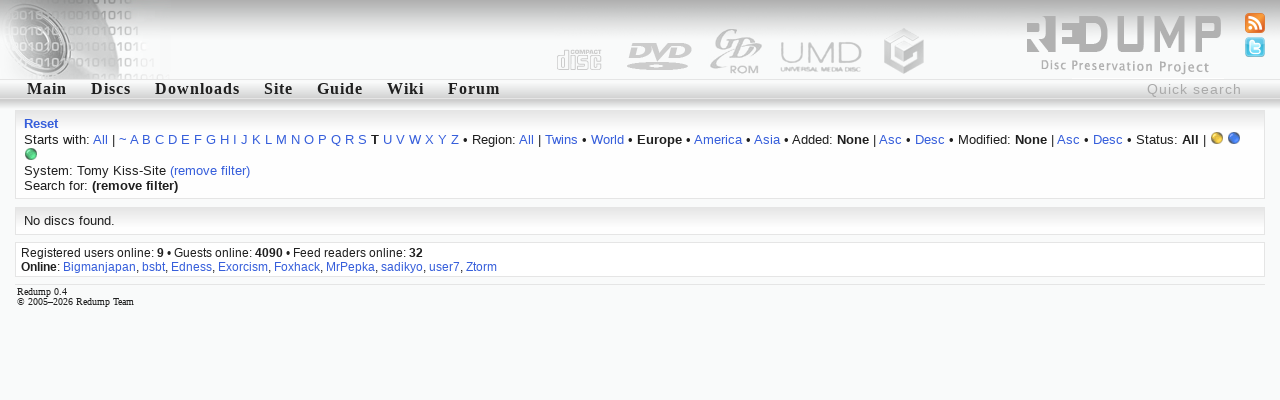

--- FILE ---
content_type: text/html; charset=utf-8
request_url: http://redump.org/discs/system/ksite/region/Eu/dir/desc/letter/t/
body_size: 2848
content:
<!DOCTYPE html PUBLIC "-//W3C//DTD XHTML 1.1//EN" "http://www.w3.org/TR/xhtml11/DTD/xhtml11.dtd">
<html xmlns="http://www.w3.org/1999/xhtml">
<head>
<title>redump.org &bull; Discs</title>
<meta name="author" content="Redump Team" />
<meta name="description" content="Redump - disc images information" />
<meta name="verify-v1" content="BE+hBNbeseE7psVMax1S2M7PMKlwT7ohSUgC5hvZy3k=" />
<link rel="alternate" type="application/rss+xml" title="Redump RSS - Recent changes" href="/rss/recentchanges/" />
<link rel="alternate" type="application/rss+xml" title="Redump Forum RSS - Latest posts" href="/rss/forum/" />
<link rel="search" type="application/opensearchdescription+xml" href="/opensearch.xml" title="Redump" />
<link rel="icon" href="/favicon.ico" />
<link rel="shortcut icon" href="/favicon.ico" />
<style type="text/css" media="screen">@import url('/styles/default.css');</style>
<script src="http://www.google-analytics.com/urchin.js" type="text/javascript"></script>
<script type="text/javascript">
<!--//--><![CDATA[//><!--
_uacct = "UA-695695-1";
urchinTracker();
//--><!]]>
</script>
<script type="text/javascript" src="/javascript/ajax.js"></script>
<script type="text/javascript" src="/javascript/discs.js"></script>
<script type="text/javascript">
<!--//--><![CDATA[//><!--
window.onload = function () {
	document.getElementById('quicksearch').onfocus = function () {if (this.value == 'Quick search') this.value = '';}
	document.getElementById('quicksearch').onblur  = function () {if (this.value == '') this.value = 'Quick search';}
}
//--><!]]>
</script>
<script type="text/javascript" src="/javascript/display.js"></script>
</head>
<body><div id="header"><img src="/images/logo-left.png" style="float: left;" alt="" /></div>
<ul id="icons">
<li><a href="/feeds/"><img src="/images/feed.png" alt="Feeds" title="Feeds" /></a></li>
<li><a href="http://twitter.com/redump"><img src="/images/twitter.png" alt="Twitter" title="Twitter" /></a></li>
</ul>
<form action="/results/" method="post"><div class="menu"><input id="quicksearch" type="text" name="quicksearch" value="Quick search" /><a href="/">Main</a><a href="/discs/" id="menu1" onmouseout="hideelement('1');" onmouseover="showelement('1');">Discs</a><a href="/downloads/">Downloads</a><a id="menu4" onmouseout="hideelement('4');" onmouseover="showelement('4');">Site</a><a href="/guide/">Guide</a><a href="http://wiki.redump.org/">Wiki</a><a href="http://forum.redump.org/">Forum</a></div></form>
<div class="submenu" id="submenu1" onmouseout="hideelement('1');" onmouseover="showelement('1');">
<a href="/discs/system/arch/">&bull; Acorn Archimedes</a>
<a href="/discs/system/mac/">&bull; Apple Macintosh</a>
<a href="/discs/system/ajcd/">&bull; Atari Jaguar CD Interactive Multimedia System</a>
<a href="/discs/system/pippin/">&bull; Bandai Pippin</a>
<a href="/discs/system/qis/">&bull; Bandai Playdia Quick Interactive System</a>
<a href="/discs/system/acd/">&bull; Commodore Amiga CD</a>
<a href="/discs/system/cd32/">&bull; Commodore Amiga CD32</a>
<a href="/discs/system/cdtv/">&bull; Commodore Amiga CDTV</a>
<a href="/discs/system/fmt/">&bull; Fujitsu FM Towns series</a>
<a href="/discs/system/fpp/">&bull; funworld Photo Play</a>
<a href="/discs/system/pc/">&bull; IBM PC compatible</a>
<a href="/discs/system/ite/">&bull; Incredible Technologies Eagle</a>
<a href="/discs/system/kea/">&bull; Konami e-Amusement</a>
<a href="/discs/system/kfb/">&bull; Konami FireBeat</a>
<a href="/discs/system/ks573/">&bull; Konami System 573</a>
<a href="/discs/system/ksgv/">&bull; Konami System GV</a>
<a href="/discs/system/kt/">&bull; Konami Twinkle</a>
<a href="/discs/system/ixl/">&bull; Mattel Fisher-Price iXL</a>
<a href="/discs/system/hs/">&bull; Mattel HyperScan</a>
<a href="/discs/system/vis/">&bull; Memorex Visual Information System</a>
<a href="/discs/system/xbox/">&bull; Microsoft Xbox</a>
<a href="/discs/system/xbox360/">&bull; Microsoft Xbox 360</a>
<a href="/discs/system/trf/">&bull; Namco - Sega - Nintendo Triforce</a>
<a href="/discs/system/ns12/">&bull; Namco System 12</a>
<a href="/discs/system/ns246/">&bull; Namco System 246</a>
<a href="/discs/system/pce/">&bull; NEC PC Engine CD & TurboGrafx CD</a>
<a href="/discs/system/pc-88/">&bull; NEC PC-88 series</a>
<a href="/discs/system/pc-98/">&bull; NEC PC-98 series</a>
<a href="/discs/system/pc-fx/">&bull; NEC PC-FX & PC-FXGA</a>
<a href="/discs/system/ngcd/">&bull; Neo Geo CD</a>
<a href="/discs/system/gc/">&bull; Nintendo GameCube</a>
<a href="/discs/system/wii/">&bull; Nintendo Wii</a>
<a href="/discs/system/palm/">&bull; Palm OS</a>
<a href="/discs/system/3do/">&bull; Panasonic 3DO Interactive Multiplayer</a>
<a href="/discs/system/cdi/">&bull; Philips CD-i</a>
<a href="/discs/system/photo-cd/">&bull; Photo CD</a>
<a href="/discs/system/psxgs/">&bull; PlayStation GameShark Updates</a>
<a href="/discs/system/ppc/">&bull; Pocket PC</a>
<a href="/discs/system/chihiro/">&bull; Sega Chihiro</a>
<a href="/discs/system/dc/">&bull; Sega Dreamcast</a>
<a href="/discs/system/lindbergh/">&bull; Sega Lindbergh</a>
<a href="/discs/system/mcd/">&bull; Sega Mega CD & Sega CD</a>
<a href="/discs/system/naomi/">&bull; Sega Naomi</a>
<a href="/discs/system/naomi2/">&bull; Sega Naomi 2</a>
<a href="/discs/system/sp21/">&bull; Sega Prologue 21 Multimedia Karaoke System</a>
<a href="/discs/system/sre/">&bull; Sega RingEdge</a>
<a href="/discs/system/sre2/">&bull; Sega RingEdge 2</a>
<a href="/discs/system/ss/">&bull; Sega Saturn</a>
<a href="/discs/system/stv/">&bull; Sega Titan Video</a>
<a href="/discs/system/x68k/">&bull; Sharp X68000</a>
<a href="/discs/system/psx/">&bull; Sony PlayStation</a>
<a href="/discs/system/ps2/">&bull; Sony PlayStation 2</a>
<a href="/discs/system/ps3/">&bull; Sony PlayStation 3</a>
<a href="/discs/system/psp/">&bull; Sony PlayStation Portable</a>
<a href="/discs/system/quizard/">&bull; TAB-Austria Quizard</a>
<a href="/discs/system/iktv/">&bull; Tao iKTV</a>
<a href="/discs/system/ksite/">&bull; Tomy Kiss-Site</a>
<a href="/discs/system/nuon/">&bull; VM Labs NUON</a>
<a href="/discs/system/vflash/">&bull; VTech V.Flash & V.Smile Pro</a>
<a href="/discs/system/gamewave/">&bull; ZAPiT Games Game Wave Family Entertainment System</a>
</div>


<div class="submenu" id="submenu4" onmouseout="hideelement('4');" onmouseover="showelement('4');">
<b><a href="http://forum.redump.org/register/">Register</a></b>
<a href="http://forum.redump.org/login/">Log in</a>
<a href="http://forum.redump.org/users/">Users</a>
<a href="irc://irc.redump.org/redump">IRC: #redump</a>
<a href="mailto:admin@redump.org">E-mail</a>
</div>



<div id="main">
<div class="textblock"><div>
<a href="/discs/"><b>Reset</b></a></div><div>
	Starts with: <a href="/discs/system/ksite/region/Eu/dir/desc/">All</a> | <a href="/discs/system/ksite/region/Eu/dir/desc/letter/~/">~</a> <a href="/discs/system/ksite/region/Eu/dir/desc/letter/a/">A</a> <a href="/discs/system/ksite/region/Eu/dir/desc/letter/b/">B</a> <a href="/discs/system/ksite/region/Eu/dir/desc/letter/c/">C</a> <a href="/discs/system/ksite/region/Eu/dir/desc/letter/d/">D</a> <a href="/discs/system/ksite/region/Eu/dir/desc/letter/e/">E</a> <a href="/discs/system/ksite/region/Eu/dir/desc/letter/f/">F</a> <a href="/discs/system/ksite/region/Eu/dir/desc/letter/g/">G</a> <a href="/discs/system/ksite/region/Eu/dir/desc/letter/h/">H</a> <a href="/discs/system/ksite/region/Eu/dir/desc/letter/i/">I</a> <a href="/discs/system/ksite/region/Eu/dir/desc/letter/j/">J</a> <a href="/discs/system/ksite/region/Eu/dir/desc/letter/k/">K</a> <a href="/discs/system/ksite/region/Eu/dir/desc/letter/l/">L</a> <a href="/discs/system/ksite/region/Eu/dir/desc/letter/m/">M</a> <a href="/discs/system/ksite/region/Eu/dir/desc/letter/n/">N</a> <a href="/discs/system/ksite/region/Eu/dir/desc/letter/o/">O</a> <a href="/discs/system/ksite/region/Eu/dir/desc/letter/p/">P</a> <a href="/discs/system/ksite/region/Eu/dir/desc/letter/q/">Q</a> <a href="/discs/system/ksite/region/Eu/dir/desc/letter/r/">R</a> <a href="/discs/system/ksite/region/Eu/dir/desc/letter/s/">S</a> <b>T</b> <a href="/discs/system/ksite/region/Eu/dir/desc/letter/u/">U</a> <a href="/discs/system/ksite/region/Eu/dir/desc/letter/v/">V</a> <a href="/discs/system/ksite/region/Eu/dir/desc/letter/w/">W</a> <a href="/discs/system/ksite/region/Eu/dir/desc/letter/x/">X</a> <a href="/discs/system/ksite/region/Eu/dir/desc/letter/y/">Y</a> <a href="/discs/system/ksite/region/Eu/dir/desc/letter/z/">Z</a>
 &bull; Region: <a href="/discs/system/ksite/dir/desc/letter/t/">All</a> | <a href="/discs/system/ksite/region/T/dir/desc/letter/t/">Twins</a> &bull; <a href="/discs/system/ksite/region/W/dir/desc/letter/t/">World</a> &bull; <b>Europe</b> &bull; <a href="/discs/system/ksite/region/Am/dir/desc/letter/t/">America</a> &bull; <a href="/discs/system/ksite/region/As/dir/desc/letter/t/">Asia</a>
 &bull; Added: <b>None</b> | <a href="/discs/system/ksite/region/Eu/sort/added/dir/asc/sort/added/dir/asc/letter/t/">Asc</a> &bull; <a href="/discs/system/ksite/region/Eu/sort/added/dir/desc/sort/added/dir/desc/letter/t/">Desc</a>
 &bull; Modified: <b>None</b> | <a href="/discs/system/ksite/region/Eu/sort/modified/dir/asc/sort/modified/dir/asc/letter/t/">Asc</a> &bull; <a href="/discs/system/ksite/region/Eu/sort/modified/dir/desc/sort/modified/dir/desc/letter/t/">Desc</a>
 &bull; Status: <b>All</b> | <a href="/discs/system/ksite/region/Eu/status/3/dir/desc/letter/t/"><img src="/images/status/yellow.png" alt="Possible bad dump" title="Possible bad dump" /></a> <a href="/discs/system/ksite/region/Eu/status/4/dir/desc/letter/t/"><img src="/images/status/blue.png" alt="Dumped from original media" title="Dumped from original media" /></a> <a href="/discs/system/ksite/region/Eu/status/5/dir/desc/letter/t/"><img src="/images/status/green.png" alt="2 and more dumps from original media [!]" title="2 and more dumps from original media [!]" /></a><br />System: Tomy Kiss-Site <a href="/discs/region/Eu/dir/desc/letter/t/">(remove filter)</a><br />Search for:  <b>(remove filter)</b></div></div><div class="textblock"><div>No discs found.</div></div>
</div>
<div id="online">Registered users online: <b>9</b> &bull; Guests online: <b>4090</b> &bull; Feed readers online: <b>32</b><br /><b>Online</b>: <a href="http://forum.redump.org/profile.php?id=62521">Bigmanjapan</a>, <a href="http://forum.redump.org/profile.php?id=4290">bsbt</a>, <a href="http://forum.redump.org/profile.php?id=63195">Edness</a>, <a href="http://forum.redump.org/profile.php?id=63339">Exorcism</a>, <a href="http://forum.redump.org/profile.php?id=63114">Foxhack</a>, <a href="http://forum.redump.org/profile.php?id=63239">MrPepka</a>, <a href="http://forum.redump.org/profile.php?id=62723">sadikyo</a>, <a href="http://forum.redump.org/profile.php?id=6888">user7</a>, <a href="http://forum.redump.org/profile.php?id=64073">Ztorm</a></div>
<div id="footer">Redump 0.4<br />© 2005&ndash;2026 Redump Team</div></body>
</html>